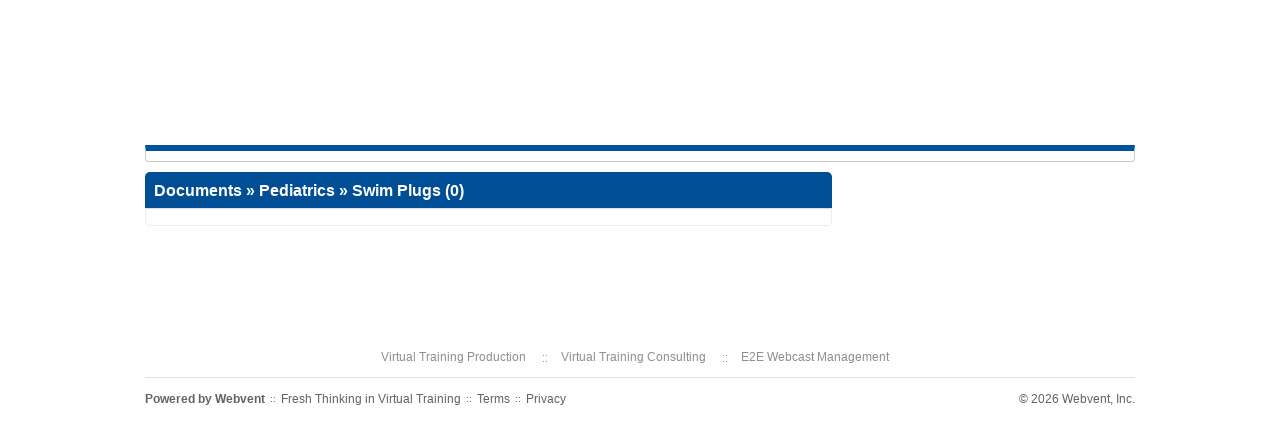

--- FILE ---
content_type: text/css
request_url: https://www.audiologysolutionsnetwork.org/uploads/assets/1226/community.css?v=1756976975
body_size: -282
content:
body { background: #FFFFFF } 
#community_header { color: #004E95; background-color: #FFFFFF; } 
#community_header_title a { color: #004E95 } 
#community_header_title h3 { color: #004E95 } 
#community_header_title h2 { color: #004E95 } 
.section_box h6 { color: #FFFFFF; background-color: #004E95; } 
.section_box h6 a { color: #FFFFFF; } 
.community_right h4 { color: #FFFFFF; background:none; background-color: #004E95; } 


--- FILE ---
content_type: text/css
request_url: https://www.audiologysolutionsnetwork.org/uploads/assets/1226/community_custom.css?v=1489758566
body_size: 894
content:
/* Custom CSS styles - see www.w3schools.com/css/ */

/*****
 *
 * More height in header, requires image 249px wide by 108px high
 * 
 *****/
#community_top_header {background: #00539B;}
#community_header{float:left; width:990px; padding:0; height:75px; margin: 20px 0;}
#community_header_title{display: none;}

#navmenu {background-color: #FFFFFF; border-top: #00539B solid 6px; -webkit-border-radius: 0 0 4px 4px; -moz-border-radius: 0 0 4px 4px; border-radius: 0 0 4px 4px; padding:5px; }
#navmenu ul li a {color:#5C5C5C; font-size:15px; font-weight: bold; padding: 15px; border-right: none; }
#navmenu a:hover, #navmenu a.active {color:#00539B; background-color: #eee;}

/*****
 *
 * Customize body container and section header classes
 * 
 *****/
#body_container {float:left; width:990px;}
a, .community_right .toc li {color: #00539B;}
.section_box h6 a, ul.sign_up_in li a {color:white; }

.community_left .welcome_box {border: 0;}
/* Custom headers */
#welcome_box_description1226{background:url('/uploads/assets/1226/css_image/aaaheader.png') no-repeat left top; padding-top:210px; }

.section_box h6 {font-weight:bold; }
.toc h4 {font-weight:bold; }
.contacts h4 {font-weight:bold; }
.sponsors h4 {font-weight:bold; }

.section_box input.button:hover {background: #00539B ;}

#sites_header {background: url('/uploads/assets/1226/css_image/NewASNHeader.png') no-repeat right top; width:990px; height:210px; margin-top: 10px;}
#site_directory {padding: 20px 10px;}

/* Hide products from Standard and Enhanced listings */
#products_border.premium-standard {display: none;}
#products ul li.premium-standard {display: none; }
#products_border.premium-enhanced {display: none;}
#products ul li.premium-enhanced {display: none; }

/* Hide categories with zero documents from Whitepapers tab */
#document-list-categories .zero {display: none;}

/* Remove "Supplier Search" header on directory but not results view, see #1382 */
#directory-title {display: none;}
#directory-title-p {display: none;}
#sites {border: none;}
#site_directory {padding: 0 10px;}




#sites-directory-label {display:none;}
/*
#directory-title {background:white; padding:0px;}
#directory-title a {visibility:none;}
#directory-title-p {display: none; }
*/

/* Customize Buyers Guide Search box */
#site_directory_search {
background: url('/uploads/assets/1226/css_image/network_audiology2_search_block_cropped.jpg') no-repeat top left;
height: 95px;
margin-left: 8px;
}

#site_directory_search-form {
margin-left: 10px;
width: 620px;
}

#site_directory_search input[type="text"], #site_directory_search input.text {
margin: 35px 20px 0 0px;
width: 440px;
height: 30px;
background-color: white;
border: none;
}

#site_directory_search input.button {
background-image: url('/uploads/assets/1226/css_image/btn_search_audiology.png');
height: 38px;
width: 140px;
margin: 32px 0 0 5px;
color: transparent;
text-transform: capitalize;
font-size: 0px;
}

#site_directory ul {
    height: 120px;
    overflow-y: auto;
}
#site_directory h4 {
width: 90%;
min-height: 56px;
background-color: #00539B;
color: #fff;
padding: 2px 5px;
margin: 5px 5px;
-webkit-border-radius: 2px;
-moz-border-radius: 2px;
border-radius: 2px;
}

#site_directory h4 a {font-size: 12px; font-weight: bold; text-decoration: none; color: gold;}
.category-count {display:none; }
#site_directory li a {font-size: 1em;}


h4#keywords-title, #keywords-links { display: none; }

/*
#div_mid h4 {width: 90%; background-color: gold; }
#div_mid h4 a {color: #343434; }
#category1 {background: #8dceb6;}
#category2 {background: #cbccc7;}
#category3 {background: #a1b2dd;}
#category4 {background: #fcb062;}
#category5 {background: #aaa831;}
#category6 {background: #755191;}
#category7 {background: #608ec2;}
#category8 {background: #c67864;}
#category9 {background: #6dcff6;}
#category10 {background: gold;}
#category11 {background: #8dceb6;}
#category12 {background: #cbccc7;}
#category13 {background: #a1b2dd;}
#category14 {background: #fcb062;}
#category15 {background: #aaa831;}
#category16 {background: #755191;}
#category17 {background: #608ec2;}
#category18 {background: #c67864;}
#category19 {background: #6dcff6;}
#category20 {background: gold;}
#category21 {background: #8dceb6;}
#category22 {background: #cbccc7;}
#category23 {background: #a1b2dd;}
#category24 {background: #fcb062;}
#category25 {background: #aaa831;}
#category26 {background: #755191;}
#category27 {background: #608ec2;}
#category28 {background: #c67864;}
#category29 {background: #6dcff6;}
#category30 {background: gold;}
#category31 {background: #8dceb6;}
#category32 {background: #cbccc7;}
#category33 {background: #a1b2dd;}
#category34 {background: #fcb062;}
#category35 {background: #aaa831;}
#category36 {background: #755191;}
#category37 {background: #608ec2;}
#category38 {background: #c67864;}
#category39 {background: #6dcff6;}
#category40 {background: gold;}
#category41 {background: #8dceb6;}
#category42 {background: #cbccc7;}
#category43 {background: #a1b2dd;}
#category44 {background: #fcb062;}
#category45 {background: #aaa831;}
#category46 {background: #755191;}
#category47 {background: #608ec2;}
#category48 {background: #c67864;}
#category49 {background: #6dcff6;}
*/

